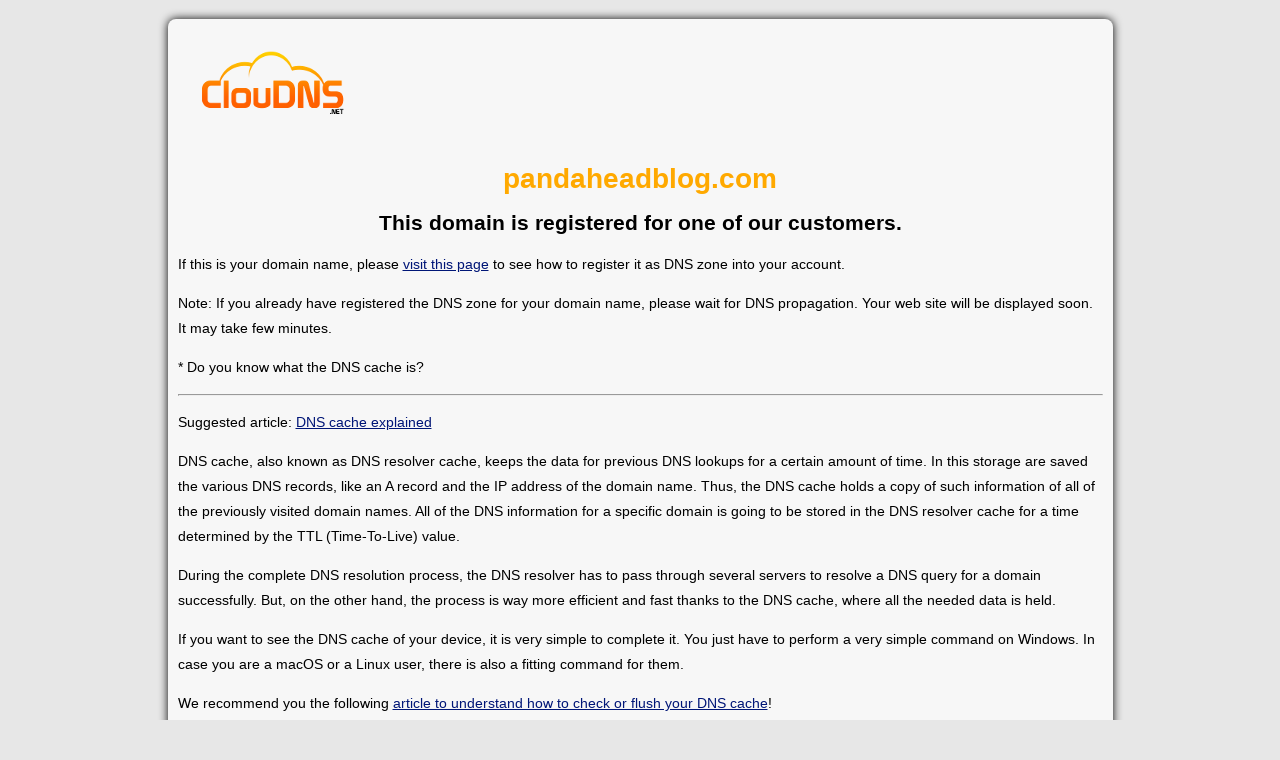

--- FILE ---
content_type: text/html; charset=UTF-8
request_url: https://pandaheadblog.com/
body_size: 2049
content:
<!DOCTYPE html>
<html lang="en">
	<head>
		<meta name="viewport" content="width=device-width, initial-scale=1">
		<meta http-equiv="content-type" content="text/html; charset=utf-8" />
		
				
		<title>pandaheadblog.com | DNS cache</title>
		
		<style type="text/css">
			body {
				font-family: Arial, Helvetica, sans-serif;
				font-size: 14px;
				color: #000;
				background-color: #e7e7e7;
				background-position: 0px 60px;
				background-repeat:repeat-x;
				margin: 0;
				padding: 0;
				text-align: left;
				line-height: 25px;
			}
			a {
				color: #001677;
				text-decoration: underline;
			}
			a:hover {
				text-decoration: none;
			}
			#footer {
				margin:auto;
				padding-top: 5px;
				padding-bottom: 10px;
				max-width: 700px;
			}
			#footer div.footerBox {
				width:33%;
				float:left;
				margin-top:10px;
				margin-bottom:10px;
				text-align: center;
			}
			@media only screen and (max-width: 870px) {
				#footer div.footerBox {
					width:100%;
				}
			}
			.bold { font-weight: bold; }
		</style>
	</head>
	<body>
		<div style="width:90%; max-width:954px; margin:auto; padding-top:10px;">
			<div style="background-color: #f7f7f7; border-left: 1px none; border-radius: 8px; box-shadow: 0 0 10px #000; margin: 9px auto auto; padding: 10px; max-width: 925px;">
				<a href="https://www.cloudns.net/" title="Cloud DNS" target="_blank" style="margin:20px; float:left;"><img src="/images/logo-black-net-150x150.png" alt="Cloud DNS" /></a>
				<br clear="all" />
				<div style="margin:auto;"><h1 style="color: #ffa900; text-align:center;">pandaheadblog.com</h1>
<h2 style="text-align:center;">This domain is registered for one of our customers.</h2>
<p>If this is your domain name, please <a href="https://www.cloudns.net/wiki/article/29/" target="_blank">visit this page</a> to see how to register it as DNS zone into your account.</p>
<p>Note: If you already have registered the DNS zone for your domain name, please wait for DNS propagation. Your web site will be displayed soon. It may take few minutes.</p>
<p>* Do you know what the DNS cache is?</p>
<hr />
<p>Suggested article: <a href="https://www.cloudns.net/blog/dns-cache-explained/">DNS cache explained</a></p>
<p>DNS cache, also known as DNS resolver cache, keeps the data for previous DNS lookups for a certain amount of time. In this storage are saved the various DNS records, like an A record and the IP address of the domain name. Thus, the DNS cache holds a copy of such information of all of the previously visited domain names. All of the DNS information for a specific domain is going to be stored in the DNS resolver cache for a time determined by the TTL (Time-To-Live) value.</p>
<p>During the complete DNS resolution process, the DNS resolver has to pass through several servers to resolve a DNS query for a domain successfully. But, on the other hand, the process is way more efficient and fast thanks to the DNS cache, where all the needed data is held.</p>
<p>If you want to see the DNS cache of your device, it is very simple to complete it. You just have to perform a very simple command on Windows. In case you are a macOS or a Linux user, there is also a fitting command for them.</p>
<p>We recommend you the following <a href="https://www.cloudns.net/blog/dns-cache-explained/">article to understand how to check or flush your DNS cache</a>!</p>
				</div>
			</div>
			<div id="footer">
				<div class="footerBox">
					<span class="bold">About ClouDNS</span><br />
					<a href="https://www.cloudns.net/dns-services/">DNS Services</a><br />
					
										<a href="https://www.cloudns.net/">Free DNS hosting</a><br />
					<a href="https://www.cloudns.net/dynamic-dns/">Dynamic DNS</a><br />
										
					<a href="https://www.cloudns.net/managed-dns/">Managed DNS</a><br />
					<a href="https://www.cloudns.net/anycast-dns/">Anycast DNS</a><br />
					
										<a href="https://www.cloudns.net/reverse-dns/">Reverse DNS</a><br />
										
					<a href="https://www.cloudns.net/secondary-dns/">Secondary DNS</a><br />
					<a href="https://www.cloudns.net/enterprise-dns/">Enterprise DNS</a><br />
					
										<a href="https://www.cloudns.net/domain-parking/">Парко́вка доме́нов</a><br />
									</div>
				<div class="footerBox">
					<span class="bold">Services</span><br />
					<a href="https://www.cloudns.net/premium/">Premium DNS</a><br />
					<a href="https://www.cloudns.net/ddos-protected-plans/">DDoS Protected DNS</a><br />
					<a href="https://www.cloudns.net/geodns/">GeoDNS</a><br />
					
										<a href="https://www.cloudns.net/private-dns-servers/">Private DNS servers</a><br />
										
					<a href="https://www.cloudns.net/domain-pricing-list/">Domain names</a><br />
					<a href="https://www.cloudns.net/email-forwarding/">Email forwarding</a><br />
					<a href="https://www.cloudns.net/google-workspace/">Google Workspace</a><br />
					<a href="https://www.cloudns.net/ssl-certificates/">SSL certificates</a><br />
					<a href="https://www.cloudprima.com/">DDoS Protected VPS</a><br />
					<a href="https://www.cloudns.net/monitoring/">Monitoring Service</a><br />
				</div>
				<div class="footerBox">
					<span class="bold">&copy; <a href="https://www.cloudns.net/">ClouDNS</a></span><br />
					<a href="https://www.cloudns.net/wiki/">Wiki</a><br />
					<a href="https://www.cloudns.net/blog/">Blog</a><br />
				</div>
				<div class="clear"></div>
			</div>
		</div>
	</body>
</html>

